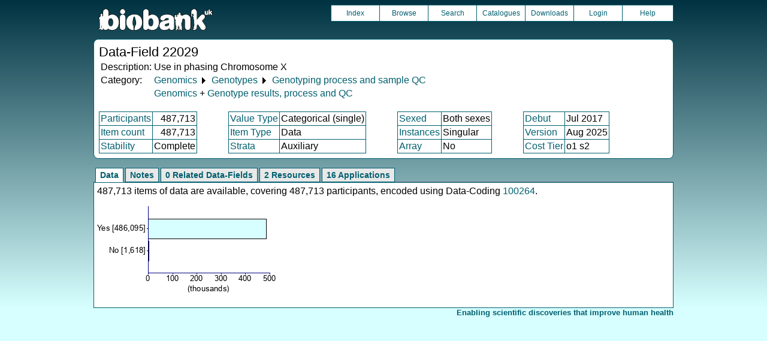

--- FILE ---
content_type: text/html
request_url: https://biobank.ndph.ox.ac.uk/showcase/field.cgi?id=22029
body_size: 3020
content:
<!DOCTYPE HTML>
<html lang="en-GB">
<head>
<title> : Data-Field 22029</title>
<link rel="stylesheet" href="ukb/styles.css" type="text/css" media="screen">
<link rel="stylesheet" href="crystal.css" type="text/css" media="screen">
<link rel="icon" type="image/png" href="ukb/favicon.png">
<link rel="stylesheet" href="crystal_print.css" type="text/css" media="print">
<script type="text/javascript" src="tabber.js"></script>
<link rel="stylesheet" href="tree_style.css" type="text/css" media="screen">
<link rel="stylesheet" href="tree_style_print.css" type="text/css" media="print">
<!--[if IE 8]><link rel="stylesheet" href="tree_style_ie_8.css" type="text/css" media="screen"><![endif]-->
<!--[if lte IE 7]><link rel="stylesheet" href="tree_style_ie_7.css" type="text/css" media="screen"><![endif]-->
<script type="text/javascript">document.write('<style type="text/css">.tabber{display:none;}<\/style>');</script>
</head>
<body>
<div class="background">
<div class="topbreak"></div>
<div class="topnav">
<a href="https://www.ukbiobank.ac.uk"><img src="ukb/toplogo.png" class="logo" alt="Project Banner" /></a>
<ul class="topmenu">
<li class="topmenu"><a class="topmenu" href="index.cgi">Index</a></li>
<li class="topmenu"><a class="topmenu" href="browse.cgi?id=22029&cd=data_field">Browse</a></li>
<li class="topmenu"><a class="topmenu" href="search.cgi">Search</a></li>
<li class="topmenu"><a class="topmenu" href="catalogs.cgi">Catalogues</a></li>
<li class="topmenu"><a class="topmenu" href="download.cgi">Downloads</a></li>
<li class="topmenu"><a class="topmenu" href="https://ams.ukbiobank.ac.uk/ams/resApplications">Login</a></li>
<li class="topmenr"><a class="topmenu" href="help.cgi?cd=data_field">Help</a></li>
</ul>
</div>
<div class="topbreak"></div>
<div id="main" class="main"><span class="screentitle">Data-Field 22029</span><br>
<table summary="Identification">
<tr><td>Description:</td><td>Use in phasing Chromosome X</td></tr>
<tr><td>Category:</td><td><a class="basic" href="label.cgi?id=100314">Genomics</a> &#9205; <a class="basic" href="label.cgi?id=263">Genotypes</a> &#9205; <a class="basic" href="label.cgi?id=100313">Genotyping process and sample QC</a></td></tr><tr><td></td><td><a class="basic" href="label.cgi?id=1017">Genomics</a> + <a class="basic" href="label.cgi?id=716">Genotype results, process and QC</a></td></tr>
</table>
<br><table summary="Field properties" border class="wrapper" cellspacing="0"><tr><td class="txt_blu"><a class="basic" href="help.cgi?cd=participant">Participants</a></td><td class="int_blu">487,713</td><td rowspan="3" width="50" class="spacer">&nbsp;</td><td class="txt_blu"><a class="basic" href="help.cgi?cd=value_type">Value Type</a></td><td class="txt_blu">Categorical (single)</td><td rowspan="3" width="50" class="spacer">&nbsp;</td><td class="txt_blu"><a class="basic" href="help.cgi?cd=sexed">Sexed</a></td><td class="txt_blu">Both sexes</td><td rowspan="3" width="50" class="spacer">&nbsp;</td><td class="txt_blu"><a class="basic" href="help.cgi?cd=debut">Debut</a></td><td class="txt_blu">Jul 2017</td></tr>
<tr><td class="txt_blu"><a class="basic" href="help.cgi?cd=item_count">Item count</a></td><td class="int_blu">487,713</td><td class="txt_blu"><a class="basic" href="help.cgi?cd=item_type">Item Type</a></td><td class="txt_blu">Data</td><td class="txt_blu"><a class="basic" href="help.cgi?cd=instances">Instances</a></td><td class="txt_blu">Singular</td><td class="txt_blu"><a class="basic" href="help.cgi?cd=version">Version</a></td><td class="txt_blu">Aug 2025</td></tr>
<tr><td class="txt_blu"><a class="basic" href="help.cgi?cd=stability">Stability</a></td><td class="txt_blu">Complete</td><td class="txt_blu"><a class="basic" href="help.cgi?cd=strata">Strata</a></td><td class="txt_blu">Auxiliary</td><td class="txt_blu"><a class="basic" href="help.cgi?cd=array">Array</a></td><td class="txt_blu">No</td><td class="txt_blu"><a class="basic" href="help.cgi?cd=tier">Cost Tier</a></td><td class="txt_blu">o1 s2</td>
</tr></table>
</div>
<div class="box" id="loading" style="display: none; "><span style="color: #006600; font-size: 150%;" >Please wait - script is processing information...</span></div>
<noscript><p style="color: red;">
WARNING: your browser does NOT have JavaScript enabled.
Not all features of this website will be available to you.
If possible, please enable JavaScript and refresh the page.
</noscript>
<div class="css3outer"><div class="css3warning"><p style="color: red;">WARNING: the interactive features of this website use CSS3, which your browser does not support. To use the full features of this website, please update your browser.</p></div></div>
<div class="tabber">
<div class="tabbertab"><h2>Data</h2>
487,713 items of data are available, covering 487,713 participants, encoded using Data-Coding <a class="basic" href="coding.cgi?id=100264">100264</a>.
<p>

<img src="ukb/graphs/c22029.png" class="valsum" alt="Graph illustrating main data">
</div>
<div class="tabbertab"><h2>Notes</h2>
Indicates whether data from a participant was used in phasing calculation for Chromosome X.
</div>
<div class="tabbertab"><h2>0 Related Data-Fields</h2>There are no related data-fields
</div>
<div class="tabbertab"><h2>2 Resources</h2>
<table class="listing" summary="List of Resource">
<tr><th class="txt">Preview</th>
<th class="txt">Name</th>
<th class="int">Res ID</th></tr>
<tr class="row_odd" id="r590"><td class="centred"><a class="basic" href="refer.cgi?id=590"><img alt="Link to Affymetrix laboratory processing" src="graphics/generic_pdf.png" onerror="this.src='graphics/generic.png'"></a></td><td class="txt"><a class="subtle" href="refer.cgi?id=590">Affymetrix laboratory processing</a></td><td class="int"><a class="subtle" href="refer.cgi?id=590">590</a></td></tr>
<tr class="row_even" id="r807"><td class="centred"><a class="basic" href="refer.cgi?id=807"><img alt="Link to Sample processing and preparation of DNA for genotyping" src="graphics/generic_pdf.png" onerror="this.src='graphics/generic.png'"></a></td><td class="txt"><a class="subtle" href="refer.cgi?id=807">Sample processing and preparation of DNA for genotyping</a></td><td class="int"><a class="subtle" href="refer.cgi?id=807">807</a></td></tr></table>
</div>
<div class="tabbertab"><h2>16  Applications</h2>
<table class="listing" summary="List of applications">
<tr><th class="txt">Application ID</th><th class="txt">Title</th></tr>
<tr class="row_odd" id="a13721"><td class="txt"><a class="basic" href="app.cgi?id=13721">13721</a></td><td>Causal associations of circulating biomarkers with cardiovascular disease</td></tr>
<tr class="row_even" id="a19056"><td class="txt"><a class="basic" href="app.cgi?id=19056">19056</a></td><td>Copy-number variants in Cardiovascular and Neuropsychiatric disorders</td></tr>
<tr class="row_odd" id="a21552"><td class="txt"><a class="basic" href="app.cgi?id=21552">21552</a></td><td>Detection of large-scale copy-number and copy-neutral mosaic alterations in circulating leukocyte DNA of UK Biobank cancer cases and cancer-free controls</td></tr>
<tr class="row_even" id="a5974"><td class="txt"><a class="basic" href="app.cgi?id=5974">5974</a></td><td>Development and validation of risk prediction models for cancer.</td></tr>
<tr class="row_odd" id="a13352"><td class="txt"><a class="basic" href="app.cgi?id=13352">13352</a></td><td>Evaluation of Association of TRPV4 Variation with Heart Failure, Respiratory, Renal and Menstruation Phenotypes</td></tr>
<tr class="row_even" id="a7089"><td class="txt"><a class="basic" href="app.cgi?id=7089">7089</a></td><td>Exome Sequencing of All Premature Coronary Artery Disease Participants in UK Biobank</td></tr>
<tr class="row_odd" id="a18219"><td class="txt"><a class="basic" href="app.cgi?id=18219">18219</a></td><td>Genetic and epidemiological analyses of low back pain</td></tr>
<tr class="row_even" id="a12885"><td class="txt"><a class="basic" href="app.cgi?id=12885">12885</a></td><td>Genetic determinants of objective physical activity levels and fitness in the UK Biobank</td></tr>
<tr class="row_odd" id="a61650"><td class="txt"><a class="basic" href="app.cgi?id=61650">61650</a></td><td>Genetic variation in sodium-glucose cotransporter 2 (SGLT2) and glucagon-like peptide-1 receptor (GLP1R) and cardiovascular outcomes</td></tr>
<tr class="row_even" id="a23509"><td class="txt"><a class="basic" href="app.cgi?id=23509">23509</a></td><td>Genome-wide and brain-wide association studies</td></tr>
<tr class="row_odd" id="a20915"><td class="txt"><a class="basic" href="app.cgi?id=20915">20915</a></td><td>Genome-wide integrative and network-based approaches to obstructive lung diseases and their comorbidities</td></tr>
<tr class="row_even" id="a31187"><td class="txt"><a class="basic" href="app.cgi?id=31187">31187</a></td><td>Integrative Prioritization of Loci for Alcohol Use Disorders and Associated Complex Traits</td></tr>
<tr class="row_odd" id="a20175"><td class="txt"><a class="basic" href="app.cgi?id=20175">20175</a></td><td>Nutrition, diet and health: examining causal associations and gene-environment interactions</td></tr>
<tr class="row_even" id="a27837"><td class="txt"><a class="basic" href="app.cgi?id=27837">27837</a></td><td>Statistical Methods for Large Scale Genetic Studies</td></tr>
<tr class="row_odd" id="a8447"><td class="txt"><a class="basic" href="app.cgi?id=8447">8447</a></td><td>The genetic architecture and prediction of anthropomorphic measurements</td></tr>
<tr class="row_even" id="a22783"><td class="txt"><a class="basic" href="app.cgi?id=22783">22783</a></td><td>The joint analysis of imaging data and genetic data for early tumor detection, prevention, diagnosis and treatment</td></tr>
</table>
</div>
</div>
<p id="lowcph" class="outerbottom"><span class="catchphrase">Enabling scientific discoveries that improve human health</span>
<!--
(c) Alan Young, NDPH, Oxford University
Nov 11 2025 15:10:20
0.03s
Wed Jan 28 01:50:47 2026

-->
</div>
</body>
</html>